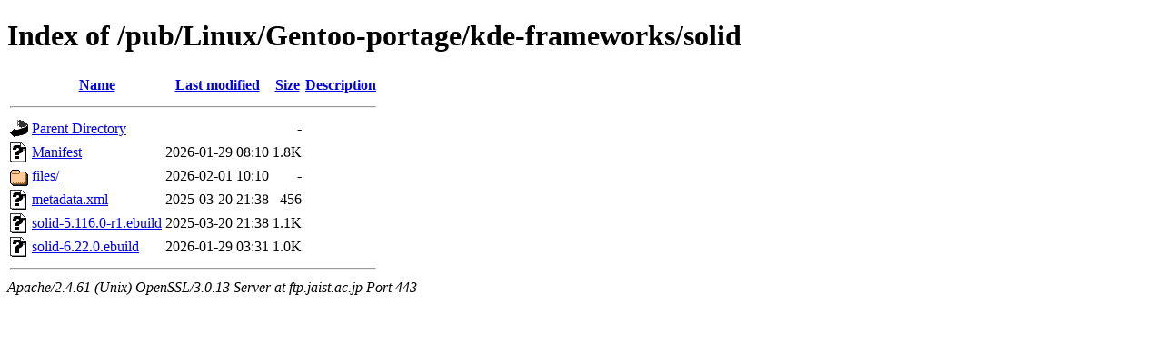

--- FILE ---
content_type: text/html;charset=ISO-8859-1
request_url: https://ftp.jaist.ac.jp/pub/Linux/Gentoo-portage/kde-frameworks/solid/
body_size: 2037
content:
<!DOCTYPE html PUBLIC "-//W3C//DTD XHTML 1.0 Transitional//EN"
"http://www.w3.org/TR/xhtml1/DTD/xhtml1-transitional.dtd">
<html xmlns="http://www.w3.org/1999/xhtml">
 <head>
  <title>Index of /pub/Linux/Gentoo-portage/kde-frameworks/solid</title>
 </head>
 <body>
<h1>Index of /pub/Linux/Gentoo-portage/kde-frameworks/solid</h1>
  <table>
   <tr><th valign="top"><img src="/icons/blank.gif" alt="[ICO]" /></th><th><a href="?C=N;O=D">Name</a></th><th><a href="?C=M;O=A">Last modified</a></th><th><a href="?C=S;O=A">Size</a></th><th><a href="?C=D;O=A">Description</a></th></tr>
   <tr><th colspan="5"><hr /></th></tr>
<tr><td valign="top"><img src="/icons/back.gif" alt="[PARENTDIR]" /></td><td><a href="/pub/Linux/Gentoo-portage/kde-frameworks/">Parent Directory</a></td><td>&nbsp;</td><td align="right">  - </td><td>&nbsp;</td></tr>
<tr><td valign="top"><img src="/icons/unknown.gif" alt="[   ]" /></td><td><a href="Manifest">Manifest</a></td><td align="right">2026-01-29 08:10  </td><td align="right">1.8K</td><td>&nbsp;</td></tr>
<tr><td valign="top"><img src="/icons/folder.gif" alt="[DIR]" /></td><td><a href="files/">files/</a></td><td align="right">2026-02-01 10:10  </td><td align="right">  - </td><td>&nbsp;</td></tr>
<tr><td valign="top"><img src="/icons/unknown.gif" alt="[   ]" /></td><td><a href="metadata.xml">metadata.xml</a></td><td align="right">2025-03-20 21:38  </td><td align="right">456 </td><td>&nbsp;</td></tr>
<tr><td valign="top"><img src="/icons/unknown.gif" alt="[   ]" /></td><td><a href="solid-5.116.0-r1.ebuild">solid-5.116.0-r1.ebuild</a></td><td align="right">2025-03-20 21:38  </td><td align="right">1.1K</td><td>&nbsp;</td></tr>
<tr><td valign="top"><img src="/icons/unknown.gif" alt="[   ]" /></td><td><a href="solid-6.22.0.ebuild">solid-6.22.0.ebuild</a></td><td align="right">2026-01-29 03:31  </td><td align="right">1.0K</td><td>&nbsp;</td></tr>
   <tr><th colspan="5"><hr /></th></tr>
</table>
<address>Apache/2.4.61 (Unix) OpenSSL/3.0.13 Server at ftp.jaist.ac.jp Port 443</address>
</body></html>
